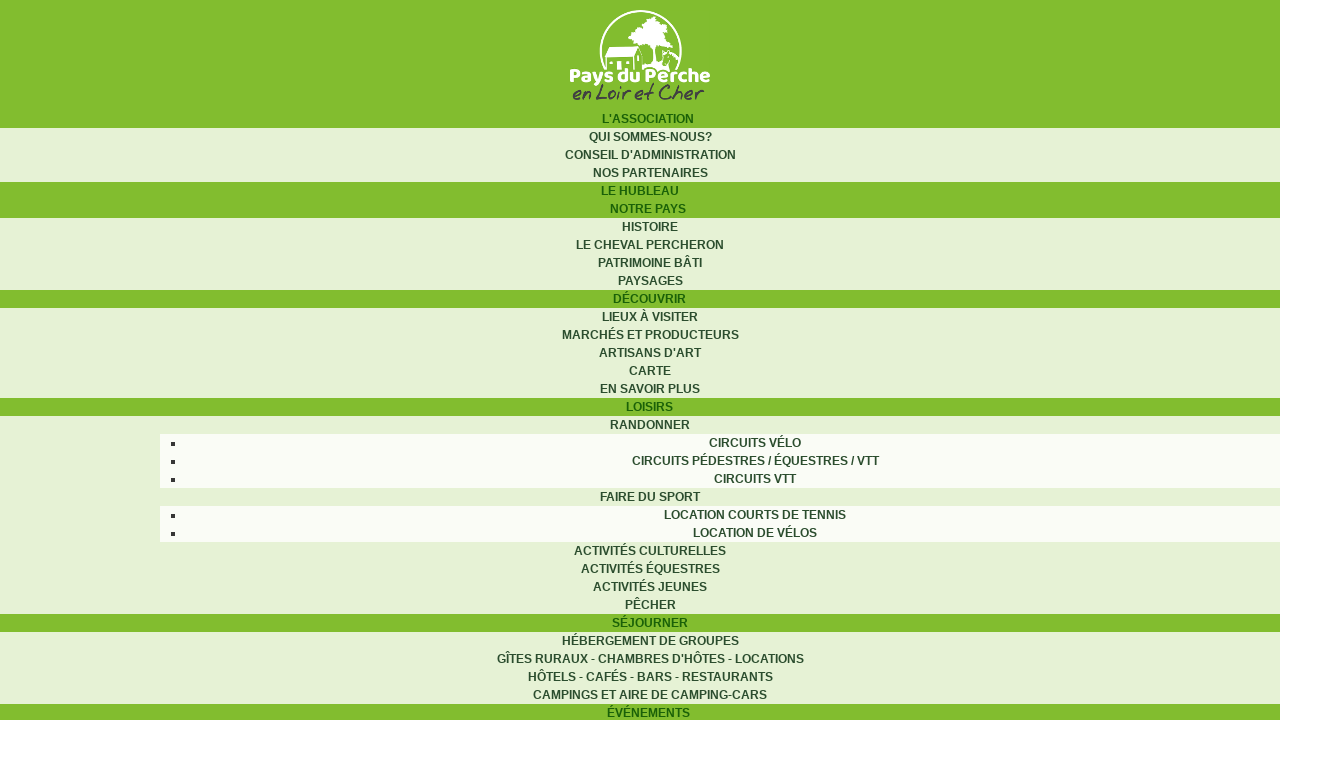

--- FILE ---
content_type: text/html; charset=utf-8
request_url: http://perche-loiretcher.fr/index.php/sejourner
body_size: 12236
content:

<!DOCTYPE html>
<html xmlns="http://www.w3.org/1999/xhtml" xml:lang="fr-fr" lang="fr-fr" dir="ltr" >
<head>
	<meta charset="utf-8">
	<meta name="generator" content="Joomla! - Open Source Content Management">
	<title>Séjourner</title>
	<link href="/templates/template3/favicon.ico" rel="icon" type="image/vnd.microsoft.icon">
<link href="/media/vendor/joomla-custom-elements/css/joomla-alert.min.css?0.2.0" rel="stylesheet" />
	<link href="https://fonts.googleapis.com/css?family=Courgette" rel="stylesheet" />
	<link href="/components/com_pagebuilderck/assets/pagebuilderck.css?ver=3.2.1" rel="stylesheet" />
	<link href="/components/com_pagebuilderck/assets/font-awesome.min.css" rel="stylesheet" />
	<link href="/media/com_jce/site/css/content.min.css?badb4208be409b1335b815dde676300e" rel="stylesheet" />
	<link href="/media/plg_system_jcemediabox/css/jcemediabox.min.css?8aff1a0a822f1fd4a34a34e5adf5d86b" rel="stylesheet" />
	<link href="/media/com_icagenda/icicons/style.css?f49348781ee56a6fc35bacb47bc498e1" rel="stylesheet" />
	<link href="/media/com_icagenda/css/icagenda.css?f49348781ee56a6fc35bacb47bc498e1" rel="stylesheet" />
	<link href="/plugins/system/mediabox_ck/assets/mediaboxck.css?ver=2.6.0" rel="stylesheet" />
	<link href="/modules/mod_maximenuck/themes/css3megamenu/css/maximenuck.php?monid=maximenuck94" rel="stylesheet" />
	<link href="/media/com_maximenuck/assets/fontawesome.all.min.css" rel="stylesheet" />
	<style>  #ID1482394032654 .iconck {  	text-align: center;  }  .pagebuilderck #row_ID1482393946694 {  				-webkit-transition: opacity 3s, transform 3s;  				transition: opacity 3s, transform 3s;    				-webkit-transform: translate3d(0,-40px,0);  				transform: translate3d(0,-40px,0);  				opacity: 0;  			}  			.pagebuilderck #row_ID1482393946694.animateck {  				-webkit-transform: translate3d(0,0,0);  				transform: translate3d(0,0,0);  				opacity: 1;  			}  #ID1482394036155 .separatorck {  	color: #408A2C ;  	font-size: 20px;  	font-family: 'Courgette';  }    #ID1482394036155 .separatorck .separatorck_before, #ID1482394036155 .separatorck .separatorck_after {  	background-color: #408A2C ;}  .pagebuilderck #row_ID1482394034719 {  				-webkit-transition: opacity 3s, transform 3s;  				transition: opacity 3s, transform 3s;    				-webkit-transform: translate3d(0,-40px,0);  				transform: translate3d(0,-40px,0);  				opacity: 0;  			}  			.pagebuilderck #row_ID1482394034719.animateck {  				-webkit-transform: translate3d(0,0,0);  				transform: translate3d(0,0,0);  				opacity: 1;  			}.pagebuilderck #block_ID1482394039118 {  				-webkit-transition: transform 0.5s;  				transition: transform 0.5s;    				-webkit-transform: scale(0);  				transform: scale(0);  				;  			}  			.pagebuilderck #block_ID1482394039118.animateck {  				-webkit-transform: scale(1);  				transform: scale(1);  				;  			}  #block_ID1482394039118 > .inner {  	margin-top: 10px;  	margin-bottom: 10px;  }    #ID1482394043882 > .inner {  	background: #ebebeb;  	padding: 10px;  	box-shadow: rgba(0,0,0,0.5) 1px 1px 25px 1px;  	-moz-box-shadow: rgba(0,0,0,0.5) 1px 1px 25px 1px;  	-webkit-box-shadow: rgba(0,0,0,0.5) 1px 1px 25px 1px;  }    #ID1482394043882 .iconck i {  	color: #408A2C ;  }    #ID1482394043882 .iconck {  	text-align: center;  }    #ID1482394043882 .textck {  	text-align: center;  }    #ID1482394043882 .titleck {  	padding: 10px;  	text-align: center;  	font-size: 25px;  }  .pagebuilderck #block_ID1482394043614 {  				-webkit-transition: transform 1s;  				transition: transform 1s;    				-webkit-transform: scale(0);  				transform: scale(0);  				;  			}  			.pagebuilderck #block_ID1482394043614.animateck {  				-webkit-transform: scale(1);  				transform: scale(1);  				;  			}  #block_ID1482394043614 > .inner {  	margin-top: 10px;  	margin-bottom: 10px;  }    #ID1482394043621 > .inner {  	background: #ebebeb;  	padding: 10px;  	box-shadow: rgba(0,0,0,0.5) 1px 1px 25px 1px;  	-moz-box-shadow: rgba(0,0,0,0.5) 1px 1px 25px 1px;  	-webkit-box-shadow: rgba(0,0,0,0.5) 1px 1px 25px 1px;  }    #ID1482394043621 .iconck i {  	color: #408A2C ;  }    #ID1482394043621 .iconck {  	text-align: center;  }    #ID1482394043621 .textck {  	text-align: center;  }    #ID1482394043621 .titleck {  	padding: 10px;  	text-align: center;  	font-size: 25px;  }    #ID1482394047607 > .inner {  	background: #ebebeb;  	margin-top: 10px;  	padding: 10px;  	box-shadow: rgba(0,0,0,0.5) 1px 1px 25px 1px;  	-moz-box-shadow: rgba(0,0,0,0.5) 1px 1px 25px 1px;  	-webkit-box-shadow: rgba(0,0,0,0.5) 1px 1px 25px 1px;  }    #ID1482394047607 .iconck i {  	color: #408A2C ;  }    #ID1482394047607 .iconck {  	text-align: center;  }    #ID1482394047607 .textck {  	text-align: center;  }    #ID1482394047607 .titleck {  	padding: 10px;  	text-align: center;  	font-size: 25px;  }    #row_ID1482394039118 > .inner {  	margin-top: 50px;  }  .pagebuilderck #block_ID1596114938325 {  				-webkit-transition: transform 0.5s;  				transition: transform 0.5s;    				-webkit-transform: scale(0);  				transform: scale(0);  				;  			}  			.pagebuilderck #block_ID1596114938325.animateck {  				-webkit-transform: scale(1);  				transform: scale(1);  				;  			}  #block_ID1596114938325 > .inner {  	margin-top: 10px;  	margin-bottom: 10px;  }  .pagebuilderck #block_ID1596114938327 {  				-webkit-transition: transform 1s;  				transition: transform 1s;    				-webkit-transform: scale(0);  				transform: scale(0);  				;  			}  			.pagebuilderck #block_ID1596114938327.animateck {  				-webkit-transform: scale(1);  				transform: scale(1);  				;  			}  #block_ID1596114938327 > .inner {  	margin-top: 10px;  	margin-bottom: 10px;  }    #ID1596114938328 > .inner {  	background: #ebebeb;  	padding: 10px;  	box-shadow: rgba(0,0,0,0.5) 1px 1px 25px 1px;  	-moz-box-shadow: rgba(0,0,0,0.5) 1px 1px 25px 1px;  	-webkit-box-shadow: rgba(0,0,0,0.5) 1px 1px 25px 1px;  }    #ID1596114938328 .iconck i {  	color: #408A2C ;  }    #ID1596114938328 .iconck {  	text-align: center;  }    #ID1596114938328 .textck {  	text-align: center;  }    #ID1596114938328 .titleck {  	padding: 10px;  	text-align: center;  	font-size: 25px;  }    #row_ID1596114938307 > .inner {  	margin-top: 50px;  }  [data-gutter="2%"][data-nb="3"]:not(.ckadvancedlayout) [data-width="33.33333333333333"] {width:31.999999999999996%;}[data-gutter="2%"][data-nb="3"].ckadvancedlayout [data-width="33.33333333333333"] {width:33.33333333333333%;}[data-gutter="2%"][data-nb="3"]:not(.ckadvancedlayout) .blockck:not(:first-child) {margin-left:2%;}[data-gutter="2%"][data-nb="3"]:not(.ckadvancedlayout) [data-width="33.33333333333333"] {width:31.999999999999996%;}[data-gutter="2%"][data-nb="3"].ckadvancedlayout [data-width="33.33333333333333"] {width:33.33333333333333%;}[data-gutter="2%"][data-nb="3"]:not(.ckadvancedlayout) .blockck:not(:first-child) {margin-left:2%;}[data-gutter="2%"][data-nb="3"]:not(.ckadvancedlayout) [data-width="33.33333333333333"] {width:31.999999999999996%;}[data-gutter="2%"][data-nb="3"].ckadvancedlayout [data-width="33.33333333333333"] {width:33.33333333333333%;}[data-gutter="2%"][data-nb="3"]:not(.ckadvancedlayout) .blockck:not(:first-child) {margin-left:2%;}[data-gutter="2%"][data-nb="3"]:not(.ckadvancedlayout) [data-width="33.33333333333333"] {width:31.999999999999996%;}[data-gutter="2%"][data-nb="3"].ckadvancedlayout [data-width="33.33333333333333"] {width:33.33333333333333%;}[data-gutter="2%"][data-nb="3"]:not(.ckadvancedlayout) .blockck:not(:first-child) {margin-left:2%;}[data-gutter="2%"][data-nb="3"]:not(.ckadvancedlayout) [data-width="33.33333333333333"] {width:31.999999999999996%;}[data-gutter="2%"][data-nb="3"].ckadvancedlayout [data-width="33.33333333333333"] {width:33.33333333333333%;}[data-gutter="2%"][data-nb="3"]:not(.ckadvancedlayout) .blockck:not(:first-child) {margin-left:2%;}[data-gutter="2%"][data-nb="3"]:not(.ckadvancedlayout) [data-width="33.33333333333333"] {width:31.999999999999996%;}[data-gutter="2%"][data-nb="3"].ckadvancedlayout [data-width="33.33333333333333"] {width:33.33333333333333%;}[data-gutter="2%"][data-nb="3"]:not(.ckadvancedlayout) .blockck:not(:first-child) {margin-left:2%;}</style>
	<style>
			#mbCenter, #mbToolbar {
	background-color: #1a1a1a;
	-webkit-border-radius: 10px;
	-khtml-border-radius: 10px;
	-moz-border-radius: 10px;
	border-radius: 10px;
	-webkit-box-shadow: 0px 5px 20px rgba(0,0,0,0.50);
	-khtml-box-shadow: 0px 5px 20px rgba(0,0,0,0.50);
	-moz-box-shadow: 0px 5px 20px rgba(0,0,0,0.50);
	box-shadow: 0px 5px 20px rgba(0,0,0,0.50);
	/* For IE 8 */
	-ms-filter: "progid:DXImageTransform.Microsoft.Shadow(Strength=5, Direction=180, Color='#000000')";
	/* For IE 5.5 - 7 */
	filter: progid:DXImageTransform.Microsoft.Shadow(Strength=5, Direction=180, Color='#000000');
	}
	
	#mbOverlay {
		background-color: #000;
		
	}
	
	#mbCenter.mbLoading {
		background-color: #1a1a1a;
	}
	
	#mbBottom {
		color: #999;
	}
	
	#mbTitle, #mbPrevLink, #mbNextLink, #mbCloseLink, #mbPlayLink, #mbPauseLink, #mbZoomMinus, #mbZoomValue, #mbZoomPlus {
		color: #fff;
	}
		</style>
	<style>.scrollToTop {
			padding: 10px;
			margin: 20px;
			text-align: center; 
			font-weight: bold;
			text-decoration: none;
			position:fixed;
			bottom: 0;
			right: 0;
			opacity: 0;
			transition: opacity 0.2s ease;
			z-index: 100;
			display: flex;
			align-items: center;
			justify-content: center;
			flex-direction: column;
			width: 50px;
			height: 50px;
			color: inherit;
			font-size: inheritpx;
			font-family: inherit;
			background-color: none;
			background-image: url(/);
			background-position: center center ;
			background-repeat: no-repeat;
			border: 2px rgba(0,0,0,0.2) solid;
			border-radius: 50%;
			box-shadow: transparent 0 0 0px;
		}
		.scrollToTop:hover {
			text-decoration:none;
			color: ;
		}.scrollToTop-icon {
				display: inline-block;
				vertical-align: middle;
				background-image: url(/plugins/system/scrolltock/images/arrow-4.svg);
				background-position: center center ;
				background-repeat: no-repeat;
				background-size: 20px 20px;
				width: 100%;
				height: 100%;
				margin: 0px;
				border: 
				border-radius: 0px;
			}
			.scrollToTop-text {
				vertical-align: middle;
				display: block;
			}.scrolltotop-show { opacity: 1; }</style>
	<style>div#maximenuck94 .titreck-text {
	flex: 1;
}

div#maximenuck94 .maximenuck.rolloveritem  img {
	display: none !important;
}div#maximenuck94.maximenufixed {
	position: fixed !important;
	left: 0 !important;
	top: 0 !important;
	right: 0 !important;
	z-index: 1000 !important;
	margin: 0 auto;
	width: 100%;
	
}div#maximenuck94.maximenufixed ul.maximenuck {
            top: 0 !important;
        }@media screen and (max-width: 640px) {#maximenuck94 .maximenumobiletogglericonck {display: block !important;font-size: 33px !important;text-align: right !important;padding-top: 10px !important;}#maximenuck94 .maximenumobiletogglerck + ul.maximenuck {display: none !important;}#maximenuck94 .maximenumobiletogglerck:checked + ul.maximenuck {display: block !important;}div#maximenuck94 .maximenuck-toggler-anchor {display: block;}}
@media screen and (max-width: 640px) {div#maximenuck94 ul.maximenuck li.maximenuck.nomobileck, div#maximenuck94 .maxipushdownck ul.maximenuck2 li.maximenuck.nomobileck { display: none !important; }
	div#maximenuck94.maximenuckh {
        height: auto !important;
    }
	
	div#maximenuck94.maximenuckh li.maxiFancybackground {
		display: none !important;
	}

    div#maximenuck94.maximenuckh ul:not(.noresponsive) {
        height: auto !important;
        padding-left: 0 !important;
        /*padding-right: 0 !important;*/
    }

    div#maximenuck94.maximenuckh ul:not(.noresponsive) li {
        float :none !important;
        width: 100% !important;
		box-sizing: border-box;
        /*padding-right: 0 !important;*/
		padding-left: 0 !important;
		padding-right: 0 !important;
        margin-right: 0 !important;
    }

    div#maximenuck94.maximenuckh ul:not(.noresponsive) li > div.floatck {
        width: 100% !important;
		box-sizing: border-box;
		right: 0 !important;
		left: 0 !important;
		margin-left: 0 !important;
		position: relative !important;
		/*display: none;
		height: auto !important;*/
    }
	
	div#maximenuck94.maximenuckh ul:not(.noresponsive) li:hover > div.floatck {
		position: relative !important;
		margin-left: 0 !important;
    }

    div#maximenuck94.maximenuckh ul:not(.noresponsive) div.floatck div.maximenuck2 {
        width: 100% !important;
    }

    div#maximenuck94.maximenuckh ul:not(.noresponsive) div.floatck div.floatck {
        width: 100% !important;
        margin: 20px 0 0 0 !important;
    }
	
	div#maximenuck94.maximenuckh ul:not(.noresponsive) div.floatck div.maxidrop-main {
        width: 100% !important;
    }

    div#maximenuck94.maximenuckh ul:not(.noresponsive) li.maximenucklogo img {
        display: block !important;
        margin-left: auto !important;
        margin-right: auto !important;
        float: none !important;
    }
	
	
	/* for vertical menu  */
	div#maximenuck94.maximenuckv {
        height: auto !important;
    }
	
	div#maximenuck94.maximenuckh li.maxiFancybackground {
		display: none !important;
	}

    div#maximenuck94.maximenuckv ul:not(.noresponsive) {
        height: auto !important;
        padding-left: 0 !important;
        /*padding-right: 0 !important;*/
    }

    div#maximenuck94.maximenuckv ul:not(.noresponsive) li {
        float :none !important;
        width: 100% !important;
        /*padding-right: 0 !important;*/
		padding-left: 0 !important;
        margin-right: 0 !important;
    }

    div#maximenuck94.maximenuckv ul:not(.noresponsive) li > div.floatck {
        width: 100% !important;
		right: 0 !important;
		margin-left: 0 !important;
		margin-top: 0 !important;
		position: relative !important;
		left: 0 !important;
		/*display: none;
		height: auto !important;*/
    }
	
	div#maximenuck94.maximenuckv ul:not(.noresponsive) li:hover > div.floatck {
		position: relative !important;
		margin-left: 0 !important;
    }

    div#maximenuck94.maximenuckv ul:not(.noresponsive) div.floatck div.maximenuck2 {
        width: 100% !important;
    }

    div#maximenuck94.maximenuckv ul:not(.noresponsive) div.floatck div.floatck {
        width: 100% !important;
        margin: 20px 0 0 0 !important;
    }
	
	div#maximenuck94.maximenuckv ul:not(.noresponsive) div.floatck div.maxidrop-main {
        width: 100% !important;
    }

    div#maximenuck94.maximenuckv ul:not(.noresponsive) li.maximenucklogo img {
        display: block !important;
        margin-left: auto !important;
        margin-right: auto !important;
        float: none !important;
    }
}
	
@media screen and (min-width: 641px) {
	div#maximenuck94 ul.maximenuck li.maximenuck.nodesktopck, div#maximenuck94 .maxipushdownck ul.maximenuck2 li.maximenuck.nodesktopck { display: none !important; }
}/*---------------------------------------------
---	 WCAG				                ---
----------------------------------------------*/
#maximenuck94.maximenuck-wcag-active .maximenuck-toggler-anchor ~ ul {
    display: block !important;
}

#maximenuck94 .maximenuck-toggler-anchor {
	height: 0;
	opacity: 0;
	overflow: hidden;
	display: none;
}
div#maximenuck94.maximenuckh ul.maximenuck li.maximenuck.level1.parent > a:after, div#maximenuck94.maximenuckh ul.maximenuck li.maximenuck.level1.parent > span.separator:after, div#maximenuck94.maximenuckh ul.maximenuck li.maximenuck.level1.parent > .maximenuck-toggler:after { border-top-color: #1A6108;color: #1A6108;display:block;position:absolute;} 
div#maximenuck94.maximenuckh ul.maximenuck li.maximenuck.level1 li.maximenuck.parent > a:after, div#maximenuck94.maximenuckh ul.maximenuck li.maximenuck.level1 li.maximenuck.parent > span.separator:after,
	div#maximenuck94 .maxipushdownck li.maximenuck.parent > a:after, div#maximenuck94 .maxipushdownck li.maximenuck.parent > span.separator:after { border-left-color: #2B4D2E;color: #2B4D2E;} 
div#maximenuck94.maximenuckh ul.maximenuck li.maximenuck.level1 li.maximenuck.parent:hover > a:after, div#maximenuck94.maximenuckh ul.maximenuck li.maximenuck.level1 li.maximenuck.parent:hover > span.separator:after,
	div#maximenuck94 .maxipushdownck li.maximenuck.parent:hover > a:after, div#maximenuck94 .maxipushdownck li.maximenuck.parent:hover > span.separator:after { border-color: transparent transparent transparent #063307;color: #063307;} 
div#maximenuck94.maximenuckh ul.maximenuck, #maximenuck94.maximenuckh ul.maximenuck { margin-right: -50px;margin-left: -50px;background: rgba(130,189,47,1);background-color: rgba(130,189,47,1);background: -moz-linear-gradient(top,  rgba(130,189,47,1) 0%, rgba(130,189,47,1) 100%);background: -webkit-gradient(linear, left top, left bottom, color-stop(0%,rgba(130,189,47,1)), color-stop(100%,rgba(130,189,47,1))); background: -webkit-linear-gradient(top,  rgba(130,189,47,1) 0%,rgba(130,189,47,1) 100%);background: -o-linear-gradient(top,  rgba(130,189,47,1) 0%,rgba(130,189,47,1) 100%);background: -ms-linear-gradient(top,  rgba(130,189,47,1) 0%,rgba(130,189,47,1) 100%);background: linear-gradient(to bottom,  rgba(130,189,47,1) 0%,rgba(130,189,47,1) 100%); border-right: none;border-bottom: none;border-left: none;text-align: center; } 
div#maximenuck94.maximenuckh ul.maximenuck li.maximenuck.level1, div#maximenuck94.maximenuckh ul.maximenuck li.maximenuck.level1.parent { border-top: none;border-right: none;border-bottom: none;border-left: none; } 
div#maximenuck94.maximenuckh ul.maximenuck li.maximenuck.level1 > a, div#maximenuck94.maximenuckh ul.maximenuck li.maximenuck.level1 > span.separator {  } 
div#maximenuck94.maximenuckh ul.maximenuck li.maximenuck.level1 > a span.titreck, div#maximenuck94.maximenuckh ul.maximenuck li.maximenuck.level1 > span.separator span.titreck, select#maximenuck94.maximenuckh ul.maximenuck { color: #1A6108;font-weight: bold;text-shadow: none;text-transform: uppercase; } 
div#maximenuck94.maximenuckh ul.maximenuck li.maximenuck div.floatck, div#maximenuck94.maximenuckh ul.maximenuck li.maximenuck div.floatck div.floatck,
div#maximenuck94 .maxipushdownck div.floatck, select#maximenuck94.maximenuckh ul.maximenuck option { background: rgba(255,255,255,0.8);background-color: rgba(255,255,255,0.8);border-top: none;border-right: none;border-bottom: none;border-left: none; } 
div#maximenuck94.maximenuckh ul.maximenuck li.maximenuck.level1 li.maximenuck > a span.titreck, div#maximenuck94.maximenuckh ul.maximenuck li.maximenuck.level1 li.maximenuck > span.separator span.titreck, div#maximenuck94 li.maximenuck.maximenuflatlistck:not(.level1) span.titreck,
div#maximenuck94 .maxipushdownck li.maximenuck > a span.titreck, div#maximenuck94 .maxipushdownck li.maximenuck > span.separator span.titreck, select#maximenuck94.maximenuckh ul.maximenuck option { color: #2B4D2E;font-weight: bold;text-transform: uppercase; } 
div#maximenuck94.maximenuckh ul.maximenuck li.maximenuck.level2.active > a span.titreck, div#maximenuck94.maximenuckh ul.maximenuck li.maximenuck.level2.active > span.separator span.titreck, div#maximenuck94 li.maximenuck.maximenuflatlistck.active:not(.level1) span.titreck,
div#maximenuck94.maximenuckh ul.maximenuck li.maximenuck.level1 li.maximenuck:hover > a span.titreck, div#maximenuck94.maximenuckh ul.maximenuck li.maximenuck.level1 li.maximenuck:hover > span.separator span.titreck, div#maximenuck94 li.maximenuck.maximenuflatlistck:hover:not(.level1) span.titreck,
div#maximenuck94 .maxipushdownck li.maximenuck:hover > a span.titreck, div#maximenuck94 .maxipushdownck li.maximenuck:hover > span.separator span.titreck { color: #063307; } #maximenuck94 li.maximenuck.level1 > * > span.titreck {
	display: flex;
	flex-direction: row;
}

#maximenuck94 ul.maximenuck li.maximenuck.level2 span.titreck {
	display: flex;
	flex-direction: row;
	margin-right: 5px;
}

#maximenuck94 .maximenuiconck {
	align-self: center;
	margin-right: 5px;
}

#maximenuck94 li.maximenuck.level1 {
	vertical-align: top;
}/* for images position */
div#maximenuck94 ul.maximenuck li.maximenuck.level1 > a,
div#maximenuck94 ul.maximenuck li.maximenuck.level1 > span.separator {
	display: flex;
	align-items: center;
}

div#maximenuck94 ul.maximenuck li.maximenuck.level1 li.maximenuck > a,
div#maximenuck94 ul.maximenuck li.maximenuck.level1 li.maximenuck > span.separator {
	display: flex;
}

div#maximenuck94 ul.maximenuck li.maximenuck.level1 > a[data-align="bottom"],
div#maximenuck94 ul.maximenuck li.maximenuck.level1 > span.separator[data-align="bottom"],
div#maximenuck94 ul.maximenuck li.maximenuck.level1 li.maximenuck > a[data-align="bottom"],
div#maximenuck94 ul.maximenuck li.maximenuck.level1 li.maximenuck > span.separator[data-align="bottom"],
	div#maximenuck94 ul.maximenuck li.maximenuck.level1 > a[data-align="top"],
div#maximenuck94 ul.maximenuck li.maximenuck.level1 > span.separator[data-align="top"],
div#maximenuck94 ul.maximenuck li.maximenuck.level1 li.maximenuck > a[data-align="top"],
div#maximenuck94 ul.maximenuck li.maximenuck.level1 li.maximenuck > span.separator[data-align="top"]{
	flex-direction: column;
	align-items: inherit;
}

div#maximenuck94 ul.maximenuck li.maximenuck.level1 > a[data-align=*"bottom"] img,
div#maximenuck94 ul.maximenuck li.maximenuck.level1 > span.separator[data-align=*"bottom"] img,
div#maximenuck94 ul.maximenuck li.maximenuck.level1 li.maximenuck > a[data-align=*"bottom"] img,
div#maximenuck94 ul.maximenuck li.maximenuck.level1 li.maximenuck > span.separator[data-align=*"bottom"] img {
	align-self: end;
}

div#maximenuck94 ul.maximenuck li.maximenuck.level1 > a[data-align=*"top"] img,
div#maximenuck94 ul.maximenuck li.maximenuck.level1 > span.separator[data-align=*"top"] img,
div#maximenuck94 ul.maximenuck li.maximenuck.level1 li.maximenuck > a[data-align=*"top"] img,
div#maximenuck94 ul.maximenuck li.maximenuck.level1 li.maximenuck > span.separator[data-align=*"top"] img {
	align-self: start;
}


</style>
	<style>  #block_ID1482415374142  {  }    #block_ID1482415374142 a.pbck-link-wrap {  }    #block_ID1482415374142 a.pbck-link-wrap:hover,#block_ID1482415374142 .ckfakehover:hover > a.pbck-link-wrap {  }    #block_ID1482415374142 > .inner {  	background: #82bd2f;  }  #block_ID1482415374142 {  }  #ID1482415378127 .imageck img {  	width: 140px;  	margin-top: 10px;  	margin-bottom: 10px;  	text-align: center;  }    #ID1482415378127 img {  	margin-top: 10px;  	margin-bottom: 10px;  }    #ID1482415378127 {  	text-align: center;  }  </style>
	<style>.pbck-container { max-width: 1000px}</style>
	<style>@media only screen and (min-width:801px){
.ckhide5 { display: none !important; } 
.ckstack5 > .inner { display: block; }
.ckstack5 > .inner > .blockck { float: none !important; width: auto !important; display: block; margin-left: 0 !important;}
}@media only screen and (max-width:800px) and (min-width:641px){
.ckhide4 { display: none !important; } 
.ckstack4 > .inner { display: block; }
.ckstack4 > .inner > .blockck { float: none !important; width: auto !important; display: block; margin-left: 0 !important;}
}@media only screen and (max-width:640px) and (min-width:481px){
.ckhide3 { display: none !important; } 
.ckstack3 > .inner { display: block; }
.ckstack3 > .inner > .blockck { float: none !important; width: auto !important; display: block; margin-left: 0 !important;}
}@media only screen and (max-width:480px) and (min-width:321px){
.ckhide2 { display: none !important; } 
.ckstack2 > .inner { display: block; }
.ckstack2 > .inner > .blockck { float: none !important; width: auto !important; display: block; margin-left: 0 !important;}
}@media only screen and (max-width:320px){
.ckhide1 { display: none !important; } 
.ckstack1 > .inner { display: block; }
.ckstack1 > .inner > .blockck { float: none !important; width: auto !important; display: block; margin-left: 0 !important;}
}</style>
<script src="/media/vendor/jquery/js/jquery.min.js?3.7.1"></script>
	<script src="/media/legacy/js/jquery-noconflict.min.js?647005fc12b79b3ca2bb30c059899d5994e3e34d"></script>
	<script type="application/json" class="joomla-script-options new">{"joomla.jtext":{"MEDIABOXCK_SHARE":"Partager","MEDIABOXCK_EMAIL":"Email","ERROR":"Erreur","MESSAGE":"Message","NOTICE":"Annonce","WARNING":"Avertissement","JCLOSE":"Close","JOK":"OK","JOPEN":"Open"},"system.paths":{"root":"","rootFull":"http:\/\/perche-loiretcher.fr\/","base":"","baseFull":"http:\/\/perche-loiretcher.fr\/"},"csrf.token":"d5263746d96d8c6fdfdb2aa9f4943007"}</script>
	<script src="/media/system/js/core.min.js?ee06c8994b37d13d4ad21c573bbffeeb9465c0e2"></script>
	<script src="/media/vendor/bootstrap/js/bootstrap-es5.min.js?5.3.2" nomodule defer></script>
	<script src="/media/system/js/messages-es5.min.js?c29829fd2432533d05b15b771f86c6637708bd9d" nomodule defer></script>
	<script src="/media/vendor/bootstrap/js/alert.min.js?5.3.2" type="module"></script>
	<script src="/media/vendor/bootstrap/js/button.min.js?5.3.2" type="module"></script>
	<script src="/media/vendor/bootstrap/js/carousel.min.js?5.3.2" type="module"></script>
	<script src="/media/vendor/bootstrap/js/collapse.min.js?5.3.2" type="module"></script>
	<script src="/media/vendor/bootstrap/js/dropdown.min.js?5.3.2" type="module"></script>
	<script src="/media/vendor/bootstrap/js/modal.min.js?5.3.2" type="module"></script>
	<script src="/media/vendor/bootstrap/js/offcanvas.min.js?5.3.2" type="module"></script>
	<script src="/media/vendor/bootstrap/js/popover.min.js?5.3.2" type="module"></script>
	<script src="/media/vendor/bootstrap/js/scrollspy.min.js?5.3.2" type="module"></script>
	<script src="/media/vendor/bootstrap/js/tab.min.js?5.3.2" type="module"></script>
	<script src="/media/vendor/bootstrap/js/toast.min.js?5.3.2" type="module"></script>
	<script src="/media/system/js/messages.min.js?7f7aa28ac8e8d42145850e8b45b3bc82ff9a6411" type="module"></script>
	<script src="/components/com_pagebuilderck/assets/jquery-uick.min.js?ver=3.2.1"></script>
	<script src="/components/com_pagebuilderck/assets/pagebuilderck.js?ver=3.2.1"></script>
	<script src="/components/com_pagebuilderck/assets/parallaxbackground.js?ver=3.2.1"></script>
	<script src="/media/plg_system_jcemediabox/js/jcemediabox.min.js?8aff1a0a822f1fd4a34a34e5adf5d86b"></script>
	<script src="/plugins/system/mediabox_ck/assets/mediaboxck.min.js?ver=2.7.1"></script>
	<script src="/modules/mod_maximenuck/assets/maximenuck.min.js"></script>
	<script>var PAGEBUILDERCK_DISABLE_ANIMATIONS = "0";</script>
	<script>jQuery(document).ready(function(){WfMediabox.init({"base":"\/","theme":"standard","width":"","height":"","lightbox":0,"shadowbox":0,"icons":1,"overlay":1,"overlay_opacity":0.8,"overlay_color":"#000000","transition_speed":500,"close":2,"scrolling":"fixed","labels":{"close":"Fermer","next":"Suivant","previous":"Pr\u00e9c\u00e9dent","cancel":"Annuler","numbers":"{{numbers}}","numbers_count":"{{current}} sur {{total}}","download":"T\u00e9l\u00e9charger"},"swipe":true});});</script>
	<script>
						Mediabox.scanPage = function() {
							var links = jQuery('a').filter(function(i) {
								if ( jQuery(this).attr('rel') 
										&& jQuery(this).data('mediaboxck_done') != '1') {
									var patt = new RegExp(/^lightbox/i);
									return patt.test(jQuery(this).attr('rel'));
								}
							});
							if (! links.length) return false;

							new Mediaboxck(links, {
								overlayOpacity : 	0.7,
								resizeOpening : 	1,
								resizeDuration : 	240,
								initialWidth : 		320,
								initialHeight : 	180,
								fullWidth : 		'0',
								defaultWidth : 		'640',
								defaultHeight : 	'360',
								showCaption : 		1,
								showCounter : 		1,
								loop : 				0,
								isMobileEnable: 	1,
								// mobileDetection: 	'resolution',
								isMobile: 			false,
								mobileResolution: 	'640',
								attribType :		'rel',
								showToolbar :		'0',
								diapoTime :			'3000',
								diapoAutoplay :		'0',
								toolbarSize :		'normal',
								medialoop :		false,
								showZoom :		0,
								share :		0,
								theme :		'default',
								counterText: '({x} de {y})',
							}, null, function(curlink, el) {
								var rel0 = curlink.rel.replace(/[[]|]/gi," ");
								var relsize = rel0.split(" ");
								return (curlink == el) || ((curlink.rel.length > 8) && el.rel.match(relsize[1]));
							});
						};
					jQuery(document).ready(function(){
						Mediabox.scanPage();
					});
</script>
	<script>
	var Scrolltock = function(container) {
				if (! container) container = jQuery(document);
				jQuery('a.scrollTo', container).click( function(event) {
					var pageurl = window.location.href.split('#');
					var linkurl = jQuery(this).attr('href').split('#');

					if ( jQuery(this).attr('href').indexOf('#') != 0
						&& ( ( jQuery(this).attr('href').indexOf('http') == 0 && pageurl[0] != linkurl[0] )
						|| jQuery(this).attr('href').indexOf('http') != 0 && pageurl[0] != 'http://perche-loiretcher.fr/' + linkurl[0].replace('/', '') )
						) {
						// here action is the natural redirection of the link to the page
					} else {
						event.preventDefault();
						jQuery(this).scrolltock();
						setTimeout(function(){ jQuery(this).scrolltock(); }, 1000); // add timer to fix issue with page load
					}
				});
			}
			jQuery(document).ready(function($){$(document.body).append('<a href="#" class="scrollToTop" role="button" aria-label="Retour en haut"><span class="scrollToTop-icon"></span><span class="scrollToTop-text"></span></a>');
					//Check to see if the window is top if not then display button
					$(window).scroll(function(){
						if ($(this).scrollTop() > 100) {
							$('.scrollToTop').addClass('scrolltotop-show');
						} else {
							$('.scrollToTop').removeClass('scrolltotop-show');
						}
					});

					//Click event to scroll to top
					$('.scrollToTop').click(function(){
						$('html, body').animate({scrollTop : 0},1000);
						return false;
					});
				Scrolltock();

				$.fn.scrolltock = function() {
					var link = $(this);
					var page = jQuery(this).attr('href');
					if (page === undefined) return;
					var pattern = /#(.*)/;
					var targetEl = page.match(pattern);
					if (! targetEl.length) return;
					if (! jQuery(targetEl[0]).length) return;

					// close the menu hamburger
					if (link.parents('ul.nav,ul.menu,ul.maximenuck').length) {
						var menu = $(link.parents('ul.nav,ul.menu,ul.maximenuck')[0]);
						if (menu.parent().find('> .mobileckhambuger_toggler').length && menu.parent().find('> .mobileckhambuger_toggler').attr('checked') == 'checked') {
							menu.animate({'opacity' : '0'}, function() { menu.parent().find('> .mobileckhambuger_toggler').attr('checked', false); menu.css('opacity', '1'); });
						}
					}

					var speed = link.attr('data-speed') ? link.attr('data-speed') : 1000;
					var isMobile = ($(window).width() <= 0);
					if (isMobile) {
						var offsety = link.attr('data-mobile-offset') ? parseInt(link.attr('data-mobile-offset')) : 0;
					} else {
						var offsety = link.attr('data-offset') ? parseInt(link.attr('data-offset')) : 0;
					}
					jQuery('html, body').animate( { scrollTop: jQuery(targetEl[0]).offset().top + offsety }, speed, scrolltock_setActiveItem() );
					return false;
				}
				// Cache selectors
				var lastId,
				baseItems = jQuery('a.scrollTo');
				// Anchors corresponding to menu items
				scrollItems = baseItems.map(function(){
					// if (! jQuery(jQuery(this).attr('href')).length) return;
					var pattern = /#(.*)/;
					var targetEl = jQuery(this).attr('href').match(pattern);

						if (targetEl == null ) return;
						if (! targetEl[0]) return;
						if (! jQuery(targetEl[0]).length) return;
						var item = jQuery(targetEl[0]);
					if (item.length) { return item; }
				});
				// Bind to scroll
				jQuery(window).scroll(function(){
					scrolltock_setActiveItem();
				});
				
				function scrolltock_setActiveItem() {
					var isMobile = ($(window).width() <= 0);
					if (isMobile) {
						var offsety = 0;
					} else {
						var offsety = 0;
					}
					// Get container scroll position
					var fromTop = jQuery(this).scrollTop()- (offsety) + 2;

					// Get id of current scroll item
					var cur = scrollItems.map(function(){
						if (jQuery(this).offset().top < fromTop)
							return this;
					});
					if (cur.length) {
						// Get the id of the current element
						cur = cur[cur.length-1];
						var id = cur && cur.length ? cur[0].id : '';
						var targetParent = baseItems.end().filter('[href$="#'+id+'"]').parent();

						if (lastId !== id || !targetParent.hasClass('active')) {
						   lastId = id;
						   // Set/remove active class
							baseItems.parent().parent().find('.active').removeClass('active');
							baseItems
							 .parent().removeClass('active')
							 .end().filter('[href$="#'+id+'"]').parent().addClass('active');
						}
					} else {
						baseItems.parent().parent().find('.active').removeClass('active');
						baseItems.parent().removeClass('active');
					}                  
				}
				function scrolltock_mobilemenuck_compat(mobilemenu) {
					baseItems = jQuery.merge(baseItems, jQuery('a.scrollTo', mobilemenu));
				}
				window.scrolltock_mobilemenuck_compat = scrolltock_mobilemenuck_compat;
			}); // end of dom ready

			window.addEventListener("load", function(event) {

				var pageurl, pattern, targetPage;
				pageurl = window.location.href;
				pattern = /#(.*)/;
				targetPage = pageurl.match(pattern);

				var scrolltock_animate = function() {
					jQuery('html, body').animate( { scrollTop: jQuery(targetPage[0]).offset().top + 0 }, 1000 );
				}
				if (targetPage && jQuery(targetPage[0]).length) {
					
					scrolltock_animate();
					setTimeout(function(){ scrolltock_animate(); }, 1000);
				}
			});

			function scrolltock_removeHashFromUrl() {
				var uri = window.location.toString();
	  
				if (uri.indexOf("#") > 0) {
					var clean_uri = uri.substring(0,
									uri.indexOf("#"));
	  
					window.history.replaceState({},
							document.title, clean_uri);
				}
			}
			</script>
	<script>jQuery(document).ready(function(){new Maximenuck('#maximenuck94', {fxtransition : 'linear',dureeIn : 0,dureeOut : 200,menuID : 'maximenuck94',testoverflow : '0',orientation : 'horizontal',behavior : 'mouseover',opentype : 'slide',offcanvaswidth : '300px',offcanvasbacktext : 'Retour',fxdirection : 'normal',directionoffset1 : '30',directionoffset2 : '30',showactivesubitems : '0',ismobile : 0,menuposition : 'topfixed',effecttype : 'dropdown',topfixedeffect : '1',topfixedoffset : '',clickclose : '0',closeclickoutside : '0',clicktoggler : '0',fxduration : 200});});</script>
	<script>jQuery(document).ready(function(){new FancyMaximenuck('#maximenuck94', {fancyTransition : 'linear',fancyDuree : 500});});</script>

				<link rel="stylesheet" href="/templates/template3/css/bootstrap.css" type="text/css" />
				<link rel="stylesheet" href="/templates/template3/css/template.css" type="text/css" />
			<meta name="viewport" content="width=device-width, initial-scale=1.0" />
	<link rel="stylesheet" href="/templates/template3/css/mobile.css" type="text/css" />
		<link rel="stylesheet" href="/templates/template3/css/font-awesome.min.css" type="text/css" />
    

<!--[if lte IE 7]>
<style type="text/css">
#nav1 > div.inner ul.menu > li {
	display: inline !important;
	zoom: 1;
}
</style>
<![endif]-->
<meta charset="utf-8"> 
<meta http-equiv="X-UA-Compatible" content="IE=edge"> 
<meta name="description" content=""> 
<meta name="author" content="ADM Informatique">
<meta name="designer" content="ADM Informatique">
<meta name="generator" content="">
<meta name="rating" content="">
<meta name="application-name" content="Pays Perche 41">
<meta name="web_author" content="ADM Informatique"/>
<meta name="version" content="1.0"/>	<!--[if lt IE 9]>
		<script src="/media/jui/js/html5.js"></script>
	<![endif]-->
</head>
<body class="com_pagebuilderck view-page no-layout no-task itemid-135 ltr">
<div id="wrapper1">
	<div class="container-fluid inner ui-sortable">

		<div id="slide">
		<div class="inner clearfix">
			<div class="pagebuilderck ">
	  				  				  				  				  				  				  				  				  				  				  				  				  				  				  				  				  				  				  				  				  				  				  				  				  				  									  							<div class="rowck row-fluid uick-sortable ckstack1 ckstack2 ckstack3" id="row_ID1482415374137" style="position: relative;"><div class="inner animate clearfix"><div class="blockck span12 noreplayck" id="block_ID1482415374142" style="position: relative;"><div class="inner animate resizable"><div class="innercontent uick-sortable"><div id="ID1482415378127" class="cktype" data-type="image"  style="position: relative;">  	  	<div class="imageck">  		<a href="/index.php?view=page&amp;id=1"><img src="/images/ImagesSite/logo-vert.png"  alt="Logo" title="Logo" aly="Logo" width="140" ></a>  	</div>  </div></div></div></div></div></div></div>

		</div>
	</div>
	
		<div id="logo">
		<div class="inner clearfix">
			<!-- debut Maximenu CK -->
	<div class="maximenuckh ltr" id="maximenuck94" style="z-index:10;">
			<label for="maximenuck94-maximenumobiletogglerck" class="maximenumobiletogglericonck" style="display:none;">&#x2261;</label><a href="#" class="maximenuck-toggler-anchor" aria-label="Open menu" >Open menu</a><input id="maximenuck94-maximenumobiletogglerck" class="maximenumobiletogglerck" type="checkbox" style="display:none;"/>			<ul class=" maximenuck">
				<li data-level="1" class="maximenuck item101 first parent level1 " style="z-index : 12000;" ><a  data-hover="L'Association" class="maximenuck " href="/index.php?view=page&amp;id=1" data-align="top"><span class="titreck"  data-hover="L'Association"><span class="maximenuiconck fa fa-home"></span><span class="titreck-text"><span class="titreck-title">L'Association</span></span></span></a>
	<div class="floatck" style=""><div class="maxidrop-main" style=""><div class="maximenuck2 first " >
	<ul class="maximenuck2"><li data-level="2" class="maximenuck item112 first level2 " style="z-index : 11999;" ><a  data-hover="Qui sommes-nous?" class="maximenuck " href="/index.php/l-association/son-objet?view=page&amp;id=14" data-align="top"><span class="titreck"  data-hover="Qui sommes-nous?"><span class="titreck-text"><span class="titreck-title">Qui sommes-nous?</span></span></span></a>
		</li><li data-level="2" class="maximenuck item113 level2 " style="z-index : 11998;" ><a  data-hover="Conseil d'administration" class="maximenuck " href="/index.php/l-association/composition-du-conseil-d-administration?view=page&amp;id=15" data-align="top"><span class="titreck"  data-hover="Conseil d'administration"><span class="titreck-text"><span class="titreck-title">Conseil d'administration</span></span></span></a>
		</li><li data-level="2" class="maximenuck item397 last level2 " style="z-index : 11997;" ><a  data-hover="Nos partenaires" class="maximenuck " href="/index.php/l-association/nos-partenaires?view=page&amp;id=61" data-align="top"><span class="titreck"  data-hover="Nos partenaires"><span class="titreck-text"><span class="titreck-title">Nos partenaires</span></span></span></a>
	</li>
	</ul>
	</div></div></div>
	</li><li data-level="1" class="maximenuck item453 level1 " style="z-index : 11996;" ><a  data-hover="Le Hubleau" class="maximenuck " href="/index.php/le-hubleau" data-align="top"><span class="titreck"  data-hover="Le Hubleau"><span class="titreck-text"><span class="titreck-title">Le Hubleau</span></span></span></a>
		</li><li data-level="1" class="maximenuck item114 parent level1 " style="z-index : 11995;" ><a  data-hover="Notre pays" class="maximenuck " href="/index.php/notre-pays?view=page&amp;id=2" data-align="top"><span class="titreck"  data-hover="Notre pays"><span class="maximenuiconck fa fa-globe"></span><span class="titreck-text"><span class="titreck-title">Notre pays</span></span></span></a>
	<div class="floatck" style=""><div class="maxidrop-main" style=""><div class="maximenuck2 first " >
	<ul class="maximenuck2"><li data-level="2" class="maximenuck item115 first level2 " style="z-index : 11994;" ><a  data-hover="Histoire" class="maximenuck " href="/index.php/notre-pays/histoire?view=page&amp;id=31" data-align="top"><span class="titreck"  data-hover="Histoire"><span class="titreck-text"><span class="titreck-title">Histoire</span></span></span></a>
		</li><li data-level="2" class="maximenuck item116 level2 " style="z-index : 11993;" ><a  data-hover="Le cheval percheron" class="maximenuck " href="/index.php/notre-pays/le-cheval-percheron?view=page&amp;id=17" data-align="top"><span class="titreck"  data-hover="Le cheval percheron"><span class="titreck-text"><span class="titreck-title">Le cheval percheron</span></span></span></a>
		</li><li data-level="2" class="maximenuck item117 level2 " style="z-index : 11992;" ><a  data-hover="Patrimoine bâti" class="maximenuck " href="/index.php/notre-pays/patrimoine-bati?view=page&amp;id=18" data-align="top"><span class="titreck"  data-hover="Patrimoine bâti"><span class="titreck-text"><span class="titreck-title">Patrimoine bâti</span></span></span></a>
		</li><li data-level="2" class="maximenuck item118 last level2 " style="z-index : 11991;" ><a  data-hover="Paysages" class="maximenuck " href="/index.php/notre-pays/paysages?view=page&amp;id=19" data-align="top"><span class="titreck"  data-hover="Paysages"><span class="titreck-text"><span class="titreck-title">Paysages</span></span></span></a>
	</li>
	</ul>
	</div></div></div>
	</li><li data-level="1" class="maximenuck item128 parent level1 " style="z-index : 11990;" ><a  data-hover="Découvrir" class="maximenuck " href="/index.php/decouvrir?view=page&amp;id=4" data-align="top"><span class="titreck"  data-hover="Découvrir"><span class="maximenuiconck fa fa-camera"></span><span class="titreck-text"><span class="titreck-title">Découvrir</span></span></span></a>
	<div class="floatck" style=""><div class="maxidrop-main" style=""><div class="maximenuck2 first " >
	<ul class="maximenuck2"><li data-level="2" class="maximenuck item129 first level2 " style="z-index : 11989;" ><a  data-hover="Lieux à visiter" class="maximenuck " href="/index.php/decouvrir/lieux-a-visiter?view=page&amp;id=30" data-align="top"><span class="titreck"  data-hover="Lieux à visiter"><span class="titreck-text"><span class="titreck-title">Lieux à visiter</span></span></span></a>
		</li><li data-level="2" class="maximenuck item130 level2 " style="z-index : 11988;" ><a  data-hover="Marchés et producteurs" class="maximenuck " href="/index.php/decouvrir/marches-et-producteurs?view=page&amp;id=45" data-align="top"><span class="titreck"  data-hover="Marchés et producteurs"><span class="titreck-text"><span class="titreck-title">Marchés et producteurs</span></span></span></a>
		</li><li data-level="2" class="maximenuck item131 level2 " style="z-index : 11987;" ><a  data-hover="Artisans d'art" class="maximenuck " href="/index.php/decouvrir/artisants-d-art?view=page&amp;id=46" data-align="top"><span class="titreck"  data-hover="Artisans d'art"><span class="titreck-text"><span class="titreck-title">Artisans d'art</span></span></span></a>
		</li><li data-level="2" class="maximenuck item123 level2 " style="z-index : 11986;" ><a  data-hover="Carte" class="maximenuck " href="/index.php/decouvrir/carte-interactive?view=page&amp;id=48" data-align="top"><span class="titreck"  data-hover="Carte"><span class="titreck-text"><span class="titreck-title">Carte</span></span></span></a>
		</li><li data-level="2" class="maximenuck item344 last level2 " style="z-index : 11985;" ><a  data-hover="En savoir plus" class="maximenuck " href="/index.php/decouvrir/vous-informer?view=page&amp;id=49" data-align="top"><span class="titreck"  data-hover="En savoir plus"><span class="titreck-text"><span class="titreck-title">En savoir plus</span></span></span></a>
	</li>
	</ul>
	</div></div></div>
	</li><li data-level="1" class="maximenuck item122 parent level1 " style="z-index : 11984;" ><a  data-hover="Loisirs" class="maximenuck " href="/index.php/randonner?view=page&amp;id=58" data-align="top"><span class="titreck"  data-hover="Loisirs"><span class="maximenuiconck fa fa-road"></span><span class="titreck-text"><span class="titreck-title">Loisirs</span></span></span></a>
	<div class="floatck" style=""><div class="maxidrop-main" style=""><div class="maximenuck2 first " >
	<ul class="maximenuck2"><li data-level="2" class="maximenuck item202 first parent level2 " style="z-index : 11983;" ><a  data-hover="Randonner" class="maximenuck " href="/index.php/randonner/loisirs?view=page&amp;id=3" data-align="top"><span class="titreck"  data-hover="Randonner"><span class="titreck-text"><span class="titreck-title">Randonner</span></span></span></a>
	<div class="floatck" style="margin-left:185px;"><div class="maxidrop-main" style=""><div class="maximenuck2 first " >
	<ul class="maximenuck2"><li data-level="3" class="maximenuck item126 first level3 " style="z-index : 11982;" ><a  data-hover="Circuits Vélo" class="maximenuck " href="/index.php/randonner/loisirs/circuits-velo?view=page&amp;id=34" data-align="top"><span class="titreck"  data-hover="Circuits Vélo"><span class="titreck-text"><span class="titreck-title">Circuits Vélo</span></span></span></a>
		</li><li data-level="3" class="maximenuck item125 level3 " style="z-index : 11981;" ><a  data-hover="Circuits pédestres / équestres / VTT" class="maximenuck " href="/index.php/randonner/loisirs/circuits-pedestres-equestres?view=page&amp;id=25" data-align="top"><span class="titreck"  data-hover="Circuits pédestres / équestres / VTT"><span class="titreck-text"><span class="titreck-title">Circuits pédestres / équestres / VTT</span></span></span></a>
		</li><li data-level="3" class="maximenuck item396 last level3 " style="z-index : 11980;" ><a  data-hover="Circuits VTT" class="maximenuck " href="/index.php/randonner/loisirs/circuits-vtt?view=page&amp;id=60" data-align="top"><span class="titreck"  data-hover="Circuits VTT"><span class="titreck-text"><span class="titreck-title">Circuits VTT</span></span></span></a>
	</li>
	</ul>
	</div></div></div>
	</li><li data-level="2" class="maximenuck item345 parent level2 " style="z-index : 11979;" ><a  data-hover="Faire du sport" class="maximenuck " href="/index.php/randonner/faire-du-sport?view=page&amp;id=57" data-align="top"><span class="titreck"  data-hover="Faire du sport"><span class="titreck-text"><span class="titreck-title">Faire du sport</span></span></span></a>
	<div class="floatck" style="margin-left:185px;"><div class="maxidrop-main" style=""><div class="maximenuck2 first " >
	<ul class="maximenuck2"><li data-level="3" class="maximenuck item347 first level3 " style="z-index : 11978;" ><a  data-hover="Location courts de tennis" class="maximenuck " href="/index.php/randonner/faire-du-sport/locations-cours-de-tennis?view=page&amp;id=55" data-align="top"><span class="titreck"  data-hover="Location courts de tennis"><span class="titreck-text"><span class="titreck-title">Location courts de tennis</span></span></span></a>
		</li><li data-level="3" class="maximenuck item394 last level3 " style="z-index : 11977;" ><a  data-hover="Location de vélos" class="maximenuck " href="/index.php/randonner/faire-du-sport/location-de-velos?view=page&amp;id=59" data-align="top"><span class="titreck"  data-hover="Location de vélos"><span class="titreck-text"><span class="titreck-title">Location de vélos</span></span></span></a>
	</li>
	</ul>
	</div></div></div>
	</li><li data-level="2" class="maximenuck item349 level2 " style="z-index : 11976;" ><a  data-hover="Activités culturelles" class="maximenuck " href="/index.php/randonner/activites-culturelles?view=page&amp;id=53" data-align="top"><span class="titreck"  data-hover="Activités culturelles"><span class="titreck-text"><span class="titreck-title">Activités culturelles</span></span></span></a>
		</li><li data-level="2" class="maximenuck item204 level2 " style="z-index : 11975;" ><a  data-hover="Activités équestres" class="maximenuck " href="/index.php/randonner/centres-equestre?view=page&amp;id=36" data-align="top"><span class="titreck"  data-hover="Activités équestres"><span class="titreck-text"><span class="titreck-title">Activités équestres</span></span></span></a>
		</li><li data-level="2" class="maximenuck item348 level2 " style="z-index : 11974;" ><a  data-hover="Activités jeunes" class="maximenuck " href="/index.php/randonner/activites-jeunes?view=page&amp;id=56" data-align="top"><span class="titreck"  data-hover="Activités jeunes"><span class="titreck-text"><span class="titreck-title">Activités jeunes</span></span></span></a>
		</li><li data-level="2" class="maximenuck item132 last level2 " style="z-index : 11973;" ><a  data-hover="Pêcher" class="maximenuck " href="/index.php/randonner/peches?view=page&amp;id=37" data-align="top"><span class="titreck"  data-hover="Pêcher"><span class="titreck-text"><span class="titreck-title">Pêcher</span></span></span></a>
	</li>
	</ul>
	</div></div></div>
	</li><li data-level="1" class="maximenuck item135 current active parent level1 " style="z-index : 11972;" ><a  data-hover="Séjourner" class="maximenuck " href="/index.php/sejourner?view=page&amp;id=5" data-align="top"><span class="titreck"  data-hover="Séjourner"><span class="maximenuiconck fa fa-bed"></span><span class="titreck-text"><span class="titreck-title">Séjourner</span></span></span></a>
	<div class="floatck" style=""><div class="maxidrop-main" style=""><div class="maximenuck2 first " >
	<ul class="maximenuck2"><li data-level="2" class="maximenuck item137 first level2 " style="z-index : 11971;" ><a  data-hover="Hébergement de groupes" class="maximenuck " href="/index.php/sejourner/hebergement-de-groupes?view=page&amp;id=27" data-align="top"><span class="titreck"  data-hover="Hébergement de groupes"><span class="titreck-text"><span class="titreck-title">Hébergement de groupes</span></span></span></a>
		</li><li data-level="2" class="maximenuck item138 level2 " style="z-index : 11970;" ><a  data-hover="Gîtes ruraux - chambres d'hôtes - Locations" class="maximenuck " href="/index.php/sejourner/gites-ruraux-chambres-d-hotes-locations?view=page&amp;id=28" data-align="top"><span class="titreck"  data-hover="Gîtes ruraux - chambres d'hôtes - Locations"><span class="titreck-text"><span class="titreck-title">Gîtes ruraux - chambres d'hôtes - Locations</span></span></span></a>
		</li><li data-level="2" class="maximenuck item141 level2 " style="z-index : 11969;" ><a  data-hover="Hôtels - Cafés - Bars - Restaurants" class="maximenuck " href="/index.php/sejourner/hotels-cafes-bars-restaurants?view=page&amp;id=24" data-align="top"><span class="titreck"  data-hover="Hôtels - Cafés - Bars - Restaurants"><span class="titreck-text"><span class="titreck-title">Hôtels - Cafés - Bars - Restaurants</span></span></span></a>
		</li><li data-level="2" class="maximenuck item341 last level2 " style="z-index : 11968;" ><a  data-hover="Campings et aire de camping-cars" class="maximenuck " href="/index.php/sejourner/sejourner-camping-aire-de-camping-cars?view=page&amp;id=50" data-align="top"><span class="titreck"  data-hover="Campings et aire de camping-cars"><span class="titreck-text"><span class="titreck-title">Campings et aire de camping-cars</span></span></span></a>
	</li>
	</ul>
	</div></div></div>
	</li><li data-level="1" class="maximenuck item151 level1 " style="z-index : 11967;" ><a  data-hover="Événements" class="maximenuck " href="/index.php/participer" data-align="top"><span class="titreck"  data-hover="Événements"><span class="maximenuiconck fa fa-calendar"></span><span class="titreck-text"><span class="titreck-title">Événements</span></span></span></a>
		</li><li data-level="1" class="maximenuck item395 last level1 " style="z-index : 11966;" ><a  data-hover="Contact " class="maximenuck " href="/index.php/contact?view=page&amp;id=44" data-align="top"><span class="titreck"  data-hover="Contact "><span class="titreck-text"><span class="titreck-title">Contact </span></span></span></a></li>            </ul>
    </div>
    <!-- fin maximenuCK -->

		</div>
	</div>
	
	</div>
</div>
<div id="wrapper">
	<div class="container-fluid inner ui-sortable">

	<div id="maincontent" class="maincontent noleft noright">
		<div class="inner clearfix">
						<div id="main" class="column main row-fluid">
				<div class="inner clearfix">
							<main id="center" class="column center ">
								<div class="inner">
											<div id="system-message-container" aria-live="polite"></div>

											<div class="pagebuilderck ">
	
	
	
	  		  		  		  		  		  		  		  		  		  		  		  		  		  		  		  		  		  		  		  		  		  		  		  					  			<div class="rowck row-fluid uick-sortable noreplayck ckstack1 ckstack2 ckstack3" id="row_ID1482393946694" style="position: relative;"><div class="inner animate clearfix"><div class="blockck span12" id="block_ID1482393946695" style="position: relative;"><div class="inner animate resizable"><div class="innercontent uick-sortable"><div id="ID1482394032654" class="cktype" data-type="icon" style="position: relative;">  	  	  	<div class="iconck">  		  	<i class="fa fa-bed fa-5x"></i></div>  </div></div></div></div></div></div><div class="rowck row-fluid uick-sortable noreplayck ckstack1 ckstack2 ckstack3" id="row_ID1482394034719" style="position: relative;"><div class="inner animate clearfix"><div class="blockck span12" id="block_ID1482394034719" style="position: relative;"><div class="inner animate resizable"><div class="innercontent uick-sortable"><div id="ID1482394036155" class="cktype" data-type="separator" style="position: relative;">  	  	<div class="separatorck">  		<span class="separatorck_before"></span>  		<span class="separatorck_text">Séjourner</span>  		<span class="separatorck_after"></span>  	</div>  </div></div></div></div></div></div><div class="rowck uick-sortable noreplayck ckstack1 ckstack2 ckstack3" id="row_ID1482394039118" style="position: relative;" data-gutter="2%" data-nb="3"><div class="inner animate clearfix"><div class="blockck noreplayck" id="block_ID1482394039118" style="position: relative;" data-width="33.33333333333333" data-real-width="31.999999999999996%"><div class="inner animate resizable"><div class="innercontent uick-sortable"><div id="ID1482394043882" class="cktype" data-type="icontext" style="position: relative; display: block;">  	  	  	  		  	<div class="inner">  		<div class="iconck">  			  		<i class="fa fa-university fa-3x"></i></div>  		<div class="titleck">Gîtes - chambres d'hôtes - Locations</div>  		<div class="textck"><p>&nbsp;</p>  <p><a href="/index.php/sejourner/gites-ruraux-chambres-d-hotes-locations?view=page&amp;id=28">Plus d'information ici</a></p></div>  	</div>  </div></div></div></div><div class="blockck noreplayck" id="block_ID1482394043614" style="position: relative;" data-width="33.33333333333333" data-real-width="31.999999999999996%"><div class="inner animate resizable"><div class="innercontent uick-sortable"><div id="ID1482394043621" class="cktype" data-type="icontext" style="position: relative;">  	  	  	  		  	<div class="inner">  		<div class="iconck">  			  		<i class="fa fa-group fa-3x"></i></div>  		<div class="titleck">Hébergements de groupes</div>  		<div class="textck"><p>&nbsp;</p>  <p><a href="/index.php/sejourner/hebergement-de-groupes?view=page&amp;id=27">Plus d'information ici</a></p></div>  	</div>  </div></div></div></div><div class="blockck" id="block_ID1515857448478" style="position: relative;" data-width="33.33333333333333" data-real-width="31.999999999999996%"><div class="inner animate resizable"><div class="innercontent uick-sortable"><div id="ID1482394047607" class="cktype" data-type="icontext" style="position: relative; display: block;">  	  	  	  		  	<div class="inner">  		<div class="iconck">  			  		<i class="fa fa-beer fa-3x"></i></div>  		<div class="titleck">Hôtels - Cafés - Bars - Restaurants</div>  		<div class="textck"><p>&nbsp;</p>  <p><a href="/index.php/sejourner/hotels-cafes-bars-restaurants?view=page&amp;id=24">Plus d'information ici</a></p></div>  	</div>  </div></div></div></div></div></div><div class="rowck uick-sortable noreplayck ckstack1 ckstack2 ckstack3" id="row_ID1596114938307" style="position: relative;" data-gutter="2%" data-nb="3"><div class="inner animate clearfix"><div class="blockck noreplayck" id="block_ID1596114938325" style="position: relative;" data-width="33.33333333333333" data-real-width="31.999999999999996%"><div class="inner animate resizable"><div class="innercontent uick-sortable"></div></div></div><div class="blockck noreplayck" id="block_ID1596114938327" style="position: relative;" data-width="33.33333333333333" data-real-width="31.999999999999996%"><div class="inner animate resizable"><div class="innercontent uick-sortable"><div id="ID1596114938328" class="cktype" data-type="icontext" style="position: relative;">  	  	  	  		  	<div class="inner">  		<div class="iconck"><i class="fa fa-tree fa-3x" data-iconclass="fa fa-tree"></i></div>  		<div class="titleck">Campings et aire de camping-cars</div>  		<div class="textck"><p>&nbsp;</p>  <p><a href="/index.php/sejourner/sejourner-camping-aire-de-camping-cars?view=page&amp;id=50">Plus d'information ici</a></p></div>  	</div>  </div></div></div></div><div class="blockck" id="block_ID1596114938329" style="position: relative;" data-width="33.33333333333333" data-real-width="31.999999999999996%"><div class="inner animate resizable"><div class="innercontent uick-sortable"></div></div></div></div></div></div>

								</div>
							</main>
							
				</div>
			</div>
			<div class="clr"></div>
		</div>
	</div>

	</div>
</div>

</body>
</html>

--- FILE ---
content_type: text/css; charset=utf-8
request_url: https://fonts.googleapis.com/css?family=Courgette
body_size: 96
content:
/* latin-ext */
@font-face {
  font-family: 'Courgette';
  font-style: normal;
  font-weight: 400;
  src: url(https://fonts.gstatic.com/s/courgette/v19/wEO_EBrAnc9BLjLQAUk1WPoK_kgXiYvO.woff2) format('woff2');
  unicode-range: U+0100-02BA, U+02BD-02C5, U+02C7-02CC, U+02CE-02D7, U+02DD-02FF, U+0304, U+0308, U+0329, U+1D00-1DBF, U+1E00-1E9F, U+1EF2-1EFF, U+2020, U+20A0-20AB, U+20AD-20C0, U+2113, U+2C60-2C7F, U+A720-A7FF;
}
/* latin */
@font-face {
  font-family: 'Courgette';
  font-style: normal;
  font-weight: 400;
  src: url(https://fonts.gstatic.com/s/courgette/v19/wEO_EBrAnc9BLjLQAUk1VvoK_kgXiQ.woff2) format('woff2');
  unicode-range: U+0000-00FF, U+0131, U+0152-0153, U+02BB-02BC, U+02C6, U+02DA, U+02DC, U+0304, U+0308, U+0329, U+2000-206F, U+20AC, U+2122, U+2191, U+2193, U+2212, U+2215, U+FEFF, U+FFFD;
}


--- FILE ---
content_type: text/css
request_url: http://perche-loiretcher.fr/templates/template3/css/mobile.css
body_size: 10335
content:

/* ---------------------------------------
	Responsive design code
-----------------------------------------*/

@media screen and (min-width: 1024px) {

.hidemobile5 {
	display: none !important;
}

#slide {
	display: inherit;
}
#logo {
	display: inherit;
}
#nav1 {
	display: inherit;
}
#maintopmodule {
	display: inherit;
}
#centertopmodule {
	display: inherit;
}
#centerbottommodule {
	display: inherit;
}
#mainbottommodule {
	display: inherit;
}
#block1 {
	display: inherit;
}
#carte {
	display: inherit;
}
#footer {
	display: inherit;
}
#wrapper{
width: 80%;
margin:auto;
}
#smartbanner {
    display: none;
}

}

@media screen and (min-width: 950px) and (max-width: 1024px) {

img {
	max-width: 100% !important;
	height: auto !important;
}

.container {
	width: 950px !important;
}

.hidemobile4 {
	display: none !important;
}

#slide {
	display :none;
}
#logo {
	display: inherit;
}
#nav1 {
	height: auto !important;
}
#nav1 ul {
	height: auto !important;
}
#nav1 li {
	float :none !important;
	width: 100% !important;
}
#nav1 div.floatck {
	width: 100% !important;
}
#maincontent > .inner {
	display: block;
}
#maincontent .column {
	width: 100% !important;
	clear:both;
	float:left
}
#maincontent .column1 div.inner, #maincontent .column2 div.inner {
	/*overflow:hidden;*/
}
#maincontent .column div.inner {
	margin-left: 0 !important;
	margin-right: 0 !important;
}
.items-row .item, .column {
	width: auto !important;
	float: none;
	margin: 0 !important;
}

.column div.moduletable, .column div.moduletable_menu {
	float: none;
	width: auto !important;
	/*margin: 0 !important;
	padding: 0 !important;*/
}

/** specifique au formulaire de contact **/
.contact form fieldset dt {
	max-width: 80px;
}

.contact input, .contact textarea {
	max-width: 160px;
}#maintopmodule {
	display: inherit;
}
#centertopmodule {
	display: inherit;
}
#centerbottommodule {
	display: inherit;
}
#mainbottommodule {
	display: inherit;
}
#block1 {
	display :none;
}
#carte {
	display :none;
}
#footer {
	display :none;
}
#wrapper{
width: 80%;
margin:auto;
}
.scrollToTop, #smartbanner .sb-info > span, .imgPhone {
    display: none !important;
}
h1,h2,h3,h4,h5,h6{
text-align:center;
}
#smartbanner.android {
    border-top: 0px solid #88B131 !important;
}
#smartbanner.android .sb-button span {
    padding: 2px 10px !important;
}
#block_ID1499152852278 {
    margin-top: -50px;
}
#block_ID1493825133806 {
    margin-top: -55px;
}
#block_ID1482333716286, #block_ID1482333733818, #block_ID1499176667513, #row_ID1499177740000 {
    margin-top: -25px;
}

}

@media screen and (min-width: 758px) and (max-width: 950px) {

img {
	max-width: 100% !important;
	height: auto !important;
}

.container {
	width: 758px !important;
}

.hidemobile3 {
	display: none !important;
}

#slide {
	display :none;
}
#logo {
	display: inherit;
}
#nav1 {
	height: auto !important;
}
#nav1 ul {
	height: auto !important;
}
#nav1 li {
	float :none !important;
	width: 100% !important;
}
#nav1 div.floatck {
	width: 100% !important;
}
#maincontent > .inner {
	display: block;
}
#maincontent .column {
	width: 100% !important;
	clear:both;
	float:left
}
#maincontent .column1 div.inner, #maincontent .column2 div.inner {
	/*overflow:hidden;*/
}
#maincontent .column div.inner {
	margin-left: 0 !important;
	margin-right: 0 !important;
}
.items-row .item, .column {
	width: auto !important;
	float: none;
	margin: 0 !important;
}

.column div.moduletable, .column div.moduletable_menu {
	float: none;
	width: auto !important;
	/*margin: 0 !important;
	padding: 0 !important;*/
}

/** specifique au formulaire de contact **/
.contact form fieldset dt {
	max-width: 80px;
}

.contact input, .contact textarea {
	max-width: 160px;
}#maintopmodule {
	display: inherit;
}
#centertopmodule {
	display: inherit;
}
#centerbottommodule {
	display: inherit;
}
#mainbottommodule {
	display: inherit;
}
#block1 {
	display :none;
}
#carte {
	display :none;
}
#footer {
	display :none;
}
#wrapper{
width: 80%;
margin:auto;
}
.scrollToTop, #smartbanner .sb-info > span, .imgPhone {
    display: none !important;
}
h1,h2,h3,h4,h5,h6{
text-align:center;
}
#smartbanner.android {
    border-top: 0px solid #88B131 !important;
}
#smartbanner.android .sb-button span {
    padding: 2px 10px !important;
}
#block_ID1499152852278 {
    margin-top: -50px;
}
#block_ID1493825133806 {
    margin-top: -55px;
}
#block_ID1482333716286, #block_ID1482333733818, #block_ID1499176667513, #row_ID1499177740000 {
    margin-top: -25px;
}

}

@media screen and (min-width: 524px) and (max-width: 758px) {

img {
	max-width: 100% !important;
	height: auto !important;
}

.container {
	width: 524px !important;
}

.hidemobile2 {
	display: none !important;
}

#slide {
	display :none;
}
#logo {
	display: inherit;
}
#logo {
	height: auto !important;
}
#logo .logobloc {
	float :none !important;
	width: auto !important;
}
#nav1 {
	height: auto !important;
}
#nav1 ul {
	height: auto !important;
}
#nav1 li {
	float :none !important;
	width: 100% !important;
}
#nav1 div.floatck {
	width: 100% !important;
}
#maincontent > .inner {
	display: block;
}
#maincontent .column {
	width: 100% !important;
	clear:both;
	float:left
}
#maincontent .column1 div.inner, #maincontent .column2 div.inner {
	/*overflow:hidden;*/
}
#maincontent .column div.inner {
	margin-left: 0 !important;
	margin-right: 0 !important;
}
.items-row .item, .column {
	width: auto !important;
	float: none;
	margin: 0 !important;
}

.column div.moduletable, .column div.moduletable_menu {
	float: none;
	width: auto !important;
	/*margin: 0 !important;
	padding: 0 !important;*/
}

/** specifique au formulaire de contact **/
.contact form fieldset dt {
	max-width: 80px;
}

.contact input, .contact textarea {
	max-width: 160px;
}#maintopmodule {
	display: inherit;
}
#centertopmodule {
	display: inherit;
}
#centertopmodule {
	height: auto !important;
}
#centertopmodule .logobloc {
	float :none !important;
	width: auto !important;
}
#centerbottommodule {
	display: inherit;
}
#centerbottommodule {
	height: auto !important;
}
#centerbottommodule .logobloc {
	float :none !important;
	width: auto !important;
}
#mainbottommodule {
	display: inherit;
}
#mainbottommodule {
	height: auto !important;
}
#mainbottommodule .logobloc {
	float :none !important;
	width: auto !important;
}
#block1 {
	display :none;
}
#carte {
	display :none;
}
#footer {
	display :none;
}
#maximenuck94 .maximenumobiletogglericonck {
     text-align: center !important;
}
.scrollToTop, #smartbanner .sb-info > span, .imgPhone {
    display: none !important;
}
h1,h2,h3,h4,h5,h6{
text-align:center;
}
#smartbanner.android {
    border-top: 0px solid #88B131 !important;
}
#smartbanner.android .sb-button span {
    padding: 2px 10px !important;
}
#block_ID1499152852278 {
    margin-top: -50px;
}
#block_ID1493825133806 {
    margin-top: -55px;
}
.separatorck .separatorck_before, .separatorck .separatorck_after {
    display: none;
}
#block_ID1482333716286, #block_ID1499176667513, #row_ID1499177740000{
    margin-top: -25px;
}
#block_ID1492163486598 {
    margin-top: -60px;
}
#block_ID1492181400602 {
    margin-top: -105px;
}
#block_ID1492181399277, #block_ID1492181397927,
#block_ID1492181397477,
#block_ID1492181394133  {
    margin-top: -45px;
}
 #block_ID1482333733818{
    margin-top:-13px;
}
#block_ID1482338358078, #block_ID1482394047603{
    margin-top: -23px;
}

}

@media screen and (max-width: 524px) {

img {
	max-width: 100% !important;
	height: auto !important;
}

.container {
	width: 292px !important;
}

.hidemobile1 {
	display: none !important;
}

#slide {
	display :none;
}
#logo {
	display: inherit;
}
#logo {
	height: auto !important;
}
#logo .logobloc {
	float :none !important;
	width: auto !important;
}
#nav1 {
	height: auto !important;
}
#nav1 ul {
	height: auto !important;
}
#nav1 li {
	float :none !important;
	width: 100% !important;
}
#nav1 div.floatck {
	width: 100% !important;
}
#maincontent > .inner {
	display: block;
}
#maincontent .column {
	width: 100% !important;
	clear:both;
	float:left
}
#maincontent .column1 div.inner, #maincontent .column2 div.inner {
	/*overflow:hidden;*/
}
#maincontent .column div.inner {
	margin-left: 0 !important;
	margin-right: 0 !important;
}
.items-row .item, .column {
	width: auto !important;
	float: none;
	margin: 0 !important;
}

.column div.moduletable, .column div.moduletable_menu {
	float: none;
	width: auto !important;
	/*margin: 0 !important;
	padding: 0 !important;*/
}

/** specifique au formulaire de contact **/
.contact form fieldset dt {
	max-width: 80px;
}

.contact input, .contact textarea {
	max-width: 160px;
}#maintopmodule {
	display: inherit;
}
#maintopmodule {
	height: auto !important;
}
#maintopmodule .logobloc {
	float :none !important;
	width: auto !important;
}
#centertopmodule {
	display: inherit;
}
#centertopmodule {
	height: auto !important;
}
#centertopmodule .logobloc {
	float :none !important;
	width: auto !important;
}
#centerbottommodule {
	display: inherit;
}
#centerbottommodule {
	height: auto !important;
}
#centerbottommodule .logobloc {
	float :none !important;
	width: auto !important;
}
#mainbottommodule {
	display: inherit;
}
#mainbottommodule {
	height: auto !important;
}
#mainbottommodule .logobloc {
	float :none !important;
	width: auto !important;
}
#block1 {
	display :none;
}
#carte {
	display :none;
}
#footer {
	display :none;
}
#maximenuck94 .maximenumobiletogglericonck {
     text-align: center !important;
}
.scrollToTop, #smartbanner .sb-info > span, .imgPhone {
    display: none !important;
}
h1,h2,h3,h4,h5,h6{
text-align:center;
}
#smartbanner.android {
    border-top: 0px solid #88B131 !important;
}
#smartbanner.android .sb-button span {
    padding: 2px 10px !important;
}
#block_ID1499152852278 {
    margin-top: -50px;
}
#block_ID1493825133806 {
    margin-top: -55px;
}
.separatorck .separatorck_before, .separatorck .separatorck_after {
    display: none;
}
#block_ID1482333716286, #block_ID1499176667513, #row_ID1499177740000{
    margin-top: -25px;
}
#block_ID1492163486598 {
    margin-top: -60px;
}
#block_ID1492181400602 {
    margin-top: -105px;
}
#block_ID1492181399277, #block_ID1492181397927,
#block_ID1492181397477,
#block_ID1492181394133  {
    margin-top: -45px;
}
 #block_ID1482333733818{
    margin-top:-13px;
}
#block_ID1482338358078, #block_ID1482394047603{
    margin-top: -23px;
}

}
